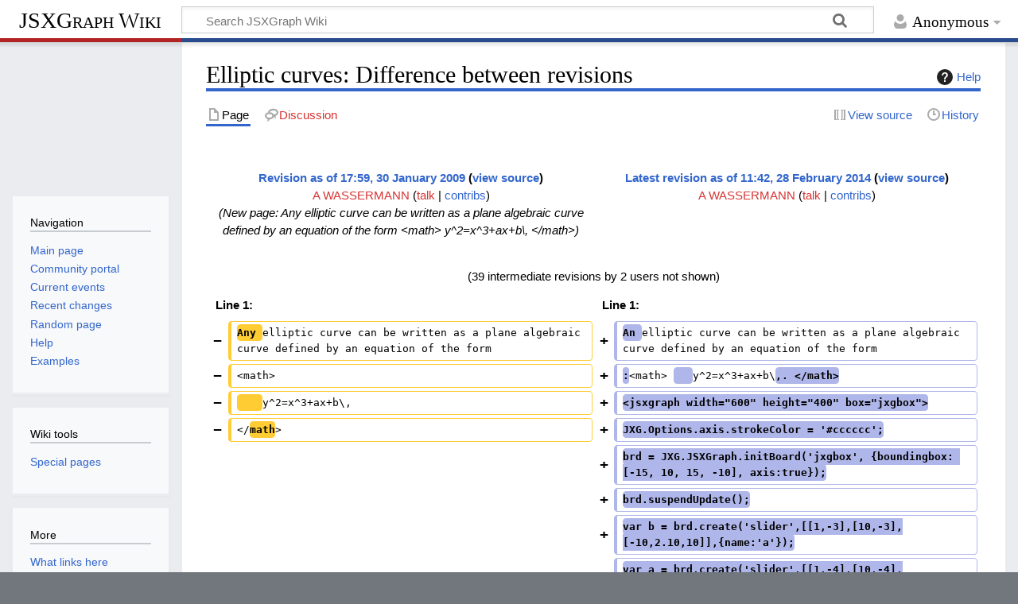

--- FILE ---
content_type: text/html; charset=UTF-8
request_url: http://jsxgraph.org/wiki/index.php?title=Elliptic_curves&diff=6229&oldid=1226
body_size: 6918
content:
<!DOCTYPE html>
<html class="client-nojs" lang="en" dir="ltr">
<head>
<meta charset="UTF-8">
<title>Elliptic curves: Difference between revisions - JSXGraph Wiki</title>
<script>document.documentElement.className="client-js";RLCONF={"wgBreakFrames":false,"wgSeparatorTransformTable":["",""],"wgDigitTransformTable":["",""],"wgDefaultDateFormat":"dmy","wgMonthNames":["","January","February","March","April","May","June","July","August","September","October","November","December"],"wgRequestId":"5b3265e56e61649f6e5c443e","wgCanonicalNamespace":"","wgCanonicalSpecialPageName":false,"wgNamespaceNumber":0,"wgPageName":"Elliptic_curves","wgTitle":"Elliptic curves","wgCurRevisionId":6229,"wgRevisionId":6229,"wgArticleId":87,"wgIsArticle":true,"wgIsRedirect":false,"wgAction":"view","wgUserName":null,"wgUserGroups":["*"],"wgCategories":["Pages using deprecated source tags","Examples","Curves"],"wgPageViewLanguage":"en","wgPageContentLanguage":"en","wgPageContentModel":"wikitext","wgRelevantPageName":"Elliptic_curves","wgRelevantArticleId":87,"wgIsProbablyEditable":false,"wgRelevantPageIsProbablyEditable":false,"wgRestrictionEdit":[],"wgRestrictionMove":[],"wgSmjUseCdn":true,"wgSmjUseChem":true,"wgSmjDisplayMath":[["$$","$$"],["\\[","\\]"]],"wgSmjExtraInlineMath":[["\\(","\\)"]],"wgSmjScale":1,"wgSmjEnableMenu":true,"wgSmjDisplayAlign":"left","wgDiffOldId":1226,"wgDiffNewId":6229};
RLSTATE={"site.styles":"ready","user.styles":"ready","user":"ready","user.options":"loading","mediawiki.interface.helpers.styles":"ready","mediawiki.diff.styles":"ready","ext.pygments":"ready","mediawiki.helplink":"ready","skins.timeless":"ready"};RLPAGEMODULES=["ext.SimpleMathJax","mediawiki.diff","ext.pygments.view","site","mediawiki.page.ready","skins.timeless.js"];</script>
<script>(RLQ=window.RLQ||[]).push(function(){mw.loader.impl(function(){return["user.options@12s5i",function($,jQuery,require,module){mw.user.tokens.set({"patrolToken":"+\\","watchToken":"+\\","csrfToken":"+\\"});
}];});});</script>
<link rel="stylesheet" href="/wiki/load.php?lang=en&amp;modules=ext.pygments%7Cmediawiki.diff.styles%7Cmediawiki.helplink%7Cmediawiki.interface.helpers.styles%7Cskins.timeless&amp;only=styles&amp;skin=timeless">
<script async="" src="/wiki/load.php?lang=en&amp;modules=startup&amp;only=scripts&amp;raw=1&amp;skin=timeless"></script>
<!--[if IE]><link rel="stylesheet" href="/wiki/skins/Timeless/resources/IE9fixes.css?ffe73" media="screen"><![endif]-->
<meta name="generator" content="MediaWiki 1.43.1">
<meta name="robots" content="noindex,nofollow,max-image-preview:standard">
<meta name="format-detection" content="telephone=no">
<meta name="viewport" content="width=device-width, initial-scale=1.0, user-scalable=yes, minimum-scale=0.25, maximum-scale=5.0">
<link rel="search" type="application/opensearchdescription+xml" href="/wiki/rest.php/v1/search" title="JSXGraph Wiki (en)">
<link rel="EditURI" type="application/rsd+xml" href="//jsxgraph.org/wiki/api.php?action=rsd">
<link rel="license" href="http://www.gnu.org/copyleft/fdl.html">
<link rel="alternate" type="application/atom+xml" title="JSXGraph Wiki Atom feed" href="/wiki/index.php?title=Special:RecentChanges&amp;feed=atom">
</head>
<body class="mw-article-diff mediawiki ltr sitedir-ltr mw-hide-empty-elt ns-0 ns-subject page-Elliptic_curves rootpage-Elliptic_curves skin-timeless action-view skin--responsive"><div id="mw-wrapper"><div id="mw-header-container" class="ts-container"><div id="mw-header" class="ts-inner"><div id="user-tools"><div id="personal"><h2><span>Anonymous</span></h2><div id="personal-inner" class="dropdown"><div role="navigation" class="mw-portlet" id="p-personal" title="User menu" aria-labelledby="p-personal-label"><h3 id="p-personal-label" lang="en" dir="ltr">Not logged in</h3><div class="mw-portlet-body"><ul lang="en" dir="ltr"><li id="pt-login" class="mw-list-item"><a href="/wiki/index.php?title=Special:UserLogin&amp;returnto=Elliptic+curves&amp;returntoquery=diff%3D6229%26oldid%3D1226" title="You are encouraged to log in; however, it is not mandatory [o]" accesskey="o"><span>Log in</span></a></li></ul></div></div></div></div></div><div id="p-logo-text" class="mw-portlet" role="banner"><a id="p-banner" class="mw-wiki-title" href="/wiki/index.php?title=Main_Page">JSXGraph Wiki</a></div><div class="mw-portlet" id="p-search"><h3 lang="en" dir="ltr"><label for="searchInput">Search</label></h3><form action="/wiki/index.php" id="searchform"><div id="simpleSearch"><div id="searchInput-container"><input type="search" name="search" placeholder="Search JSXGraph Wiki" aria-label="Search JSXGraph Wiki" autocapitalize="sentences" title="Search JSXGraph Wiki [f]" accesskey="f" id="searchInput"></div><input type="hidden" value="Special:Search" name="title"><input class="searchButton mw-fallbackSearchButton" type="submit" name="fulltext" title="Search the pages for this text" id="mw-searchButton" value="Search"><input class="searchButton" type="submit" name="go" title="Go to a page with this exact name if it exists" id="searchButton" value="Go"></div></form></div></div><div class="visualClear"></div></div><div id="mw-header-hack" class="color-bar"><div class="color-middle-container"><div class="color-middle"></div></div><div class="color-left"></div><div class="color-right"></div></div><div id="mw-header-nav-hack"><div class="color-bar"><div class="color-middle-container"><div class="color-middle"></div></div><div class="color-left"></div><div class="color-right"></div></div></div><div id="menus-cover"></div><div id="mw-content-container" class="ts-container"><div id="mw-content-block" class="ts-inner"><div id="mw-content-wrapper"><div id="mw-content"><div id="content" class="mw-body" role="main"><div class="mw-indicators">
<div id="mw-indicator-mw-helplink" class="mw-indicator"><a href="https://www.mediawiki.org/wiki/Special:MyLanguage/Help:Diff" target="_blank" class="mw-helplink"><span class="mw-helplink-icon"></span>Help</a></div>
</div>
<h1 id="firstHeading" class="firstHeading mw-first-heading">Elliptic curves: Difference between revisions</h1><div id="bodyContentOuter"><div id="siteSub">From JSXGraph Wiki</div><div id="mw-page-header-links"><div role="navigation" class="mw-portlet tools-inline" id="p-namespaces" aria-labelledby="p-namespaces-label"><h3 id="p-namespaces-label" lang="en" dir="ltr">Namespaces</h3><div class="mw-portlet-body"><ul lang="en" dir="ltr"><li id="ca-nstab-main" class="selected mw-list-item"><a href="/wiki/index.php?title=Elliptic_curves" title="View the content page [c]" accesskey="c"><span>Page</span></a></li><li id="ca-talk" class="new mw-list-item"><a href="/wiki/index.php?title=Talk:Elliptic_curves&amp;action=edit&amp;redlink=1" rel="discussion" class="new" title="Discussion about the content page (page does not exist) [t]" accesskey="t"><span>Discussion</span></a></li></ul></div></div><div role="navigation" class="mw-portlet tools-inline" id="p-more" aria-labelledby="p-more-label"><h3 id="p-more-label" lang="en" dir="ltr">More</h3><div class="mw-portlet-body"><ul lang="en" dir="ltr"><li id="ca-more" class="dropdown-toggle mw-list-item"><span>More</span></li></ul></div></div><div role="navigation" class="mw-portlet tools-inline" id="p-views" aria-labelledby="p-views-label"><h3 id="p-views-label" lang="en" dir="ltr">Page actions</h3><div class="mw-portlet-body"><ul lang="en" dir="ltr"><li id="ca-view" class="selected mw-list-item"><a href="/wiki/index.php?title=Elliptic_curves"><span>Read</span></a></li><li id="ca-viewsource" class="mw-list-item"><a href="/wiki/index.php?title=Elliptic_curves&amp;action=edit" title="This page is protected.&#10;You can view its source [e]" accesskey="e"><span>View source</span></a></li><li id="ca-history" class="mw-list-item"><a href="/wiki/index.php?title=Elliptic_curves&amp;action=history" title="Past revisions of this page [h]" accesskey="h"><span>History</span></a></li></ul></div></div></div><div class="visualClear"></div><div id="bodyContent"><div id="contentSub"><div id="mw-content-subtitle"></div></div><div id="mw-content-text" class="mw-body-content"><div class="mw-diff-revision-history-links"></div><div class="mw-diff-table-prefix" dir="ltr" lang="en"><div></div></div><table class="diff diff-type-table diff-contentalign-left diff-editfont-monospace" data-mw="interface">
				<col class="diff-marker" />
				<col class="diff-content" />
				<col class="diff-marker" />
				<col class="diff-content" />
				<tr class="diff-title" lang="en">
				<td colspan="2" class="diff-otitle diff-side-deleted"><div id="mw-diff-otitle1"><strong><a href="/wiki/index.php?title=Elliptic_curves&amp;oldid=1226" title="Elliptic curves">Revision as of 17:59, 30 January 2009</a> <span class="mw-diff-edit"><a href="/wiki/index.php?title=Elliptic_curves&amp;action=edit&amp;oldid=1226" title="Elliptic curves">view source</a></span><span class="mw-diff-timestamp" data-timestamp="2009-01-30T17:59:04Z"></span></strong></div><div id="mw-diff-otitle2"><a href="/wiki/index.php?title=User:A_WASSERMANN&amp;action=edit&amp;redlink=1" class="new mw-userlink" title="User:A WASSERMANN (page does not exist)" data-mw-revid="1226"><bdi>A WASSERMANN</bdi></a> <span class="mw-usertoollinks">(<a href="/wiki/index.php?title=User_talk:A_WASSERMANN&amp;action=edit&amp;redlink=1" class="new mw-usertoollinks-talk" title="User talk:A WASSERMANN (page does not exist)">talk</a> | <a href="/wiki/index.php?title=Special:Contributions/A_WASSERMANN" class="mw-usertoollinks-contribs" title="Special:Contributions/A WASSERMANN">contribs</a>)</span><div class="mw-diff-usermetadata"><div class="mw-diff-userroles">Trusted, <a href="/wiki/index.php?title=JSXGraph_Wiki:Bureaucrats&amp;action=edit&amp;redlink=1" class="new" title="JSXGraph Wiki:Bureaucrats (page does not exist)">Bureaucrats</a>, <a href="/wiki/index.php?title=JSXGraph_Wiki:Administrators&amp;action=edit&amp;redlink=1" class="new" title="JSXGraph Wiki:Administrators (page does not exist)">Administrators</a></div><div class="mw-diff-usereditcount"><span>6,564</span> edits</div></div></div><div id="mw-diff-otitle3"> <span class="comment comment--without-parentheses">New page: Any elliptic curve can be written as a plane algebraic curve defined by an equation of the form &lt;math&gt;     y^2=x^3+ax+b\, &lt;/math&gt;</span></div><div id="mw-diff-otitle5"></div><div id="mw-diff-otitle4"> </div></td>
				<td colspan="2" class="diff-ntitle diff-side-added"><div id="mw-diff-ntitle1"><strong><a href="/wiki/index.php?title=Elliptic_curves&amp;oldid=6229" title="Elliptic curves">Latest revision as of 11:42, 28 February 2014</a> <span class="mw-diff-edit"><a href="/wiki/index.php?title=Elliptic_curves&amp;action=edit" title="Elliptic curves">view source</a></span><span class="mw-diff-timestamp" data-timestamp="2014-02-28T11:42:52Z"></span> </strong></div><div id="mw-diff-ntitle2"><a href="/wiki/index.php?title=User:A_WASSERMANN&amp;action=edit&amp;redlink=1" class="new mw-userlink" title="User:A WASSERMANN (page does not exist)" data-mw-revid="6229"><bdi>A WASSERMANN</bdi></a> <span class="mw-usertoollinks">(<a href="/wiki/index.php?title=User_talk:A_WASSERMANN&amp;action=edit&amp;redlink=1" class="new mw-usertoollinks-talk" title="User talk:A WASSERMANN (page does not exist)">talk</a> | <a href="/wiki/index.php?title=Special:Contributions/A_WASSERMANN" class="mw-usertoollinks-contribs" title="Special:Contributions/A WASSERMANN">contribs</a>)</span><div class="mw-diff-usermetadata"><div class="mw-diff-userroles">Trusted, <a href="/wiki/index.php?title=JSXGraph_Wiki:Bureaucrats&amp;action=edit&amp;redlink=1" class="new" title="JSXGraph Wiki:Bureaucrats (page does not exist)">Bureaucrats</a>, <a href="/wiki/index.php?title=JSXGraph_Wiki:Administrators&amp;action=edit&amp;redlink=1" class="new" title="JSXGraph Wiki:Administrators (page does not exist)">Administrators</a></div><div class="mw-diff-usereditcount"><span>6,564</span> edits</div></div></div><div id="mw-diff-ntitle3"><span class="comment mw-comment-none">No edit summary</span></div><div id="mw-diff-ntitle5"></div><div id="mw-diff-ntitle4"> </div></td>
				</tr><tr><td colspan="4" class="diff-multi" lang="en">(39 intermediate revisions by 2 users not shown)</td></tr><tr><td colspan="2" class="diff-lineno" id="mw-diff-left-l1">Line 1:</td>
<td colspan="2" class="diff-lineno">Line 1:</td></tr>
<tr><td class="diff-marker" data-marker="−"></td><td class="diff-deletedline diff-side-deleted"><div><del class="diffchange diffchange-inline">Any </del>elliptic curve can be written as a plane algebraic curve defined by an equation of the form</div></td><td class="diff-marker" data-marker="+"></td><td class="diff-addedline diff-side-added"><div><ins class="diffchange diffchange-inline">An </ins>elliptic curve can be written as a plane algebraic curve defined by an equation of the form</div></td></tr>
<tr><td class="diff-marker" data-marker="−"></td><td class="diff-deletedline diff-side-deleted"><div>&lt;math&gt;</div></td><td class="diff-marker" data-marker="+"></td><td class="diff-addedline diff-side-added"><div><ins class="diffchange diffchange-inline">:</ins>&lt;math&gt; <ins class="diffchange diffchange-inline">   </ins>y^2=x^3+ax+b\<ins class="diffchange diffchange-inline">,. &lt;/math&gt;</ins></div></td></tr>
<tr><td class="diff-marker" data-marker="−"></td><td class="diff-deletedline diff-side-deleted"><div><del class="diffchange diffchange-inline">    </del>y^2=x^3+ax+b\,</div></td><td class="diff-marker" data-marker="+"></td><td class="diff-addedline diff-side-added"><div><ins class="diffchange diffchange-inline">&lt;jsxgraph width="600" height="400" box="jxgbox"&gt;</ins></div></td></tr>
<tr><td class="diff-marker" data-marker="−"></td><td class="diff-deletedline diff-side-deleted"><div>&lt;/<del class="diffchange diffchange-inline">math</del>&gt;</div></td><td class="diff-marker" data-marker="+"></td><td class="diff-addedline diff-side-added"><div><ins class="diffchange diffchange-inline">JXG.Options.axis.strokeColor = '#cccccc';</ins></div></td></tr>
<tr><td colspan="2" class="diff-side-deleted"></td><td class="diff-marker" data-marker="+"></td><td class="diff-addedline diff-side-added"><div><ins class="diffchange diffchange-inline">brd = JXG.JSXGraph.initBoard('jxgbox', {boundingbox: [-15, 10, 15, -10], axis:true});</ins></div></td></tr>
<tr><td colspan="2" class="diff-side-deleted"></td><td class="diff-marker" data-marker="+"></td><td class="diff-addedline diff-side-added"><div><ins class="diffchange diffchange-inline">brd.suspendUpdate();</ins></div></td></tr>
<tr><td colspan="2" class="diff-side-deleted"></td><td class="diff-marker" data-marker="+"></td><td class="diff-addedline diff-side-added"><div><ins class="diffchange diffchange-inline">var b = brd.create('slider',[[1,-3],[10,-3],[-10,2.10,10]],{name:'a'});</ins></div></td></tr>
<tr><td colspan="2" class="diff-side-deleted"></td><td class="diff-marker" data-marker="+"></td><td class="diff-addedline diff-side-added"><div><ins class="diffchange diffchange-inline">var a = brd.create('slider',[[1,-4],[10,-4],[-10,-9.52,10]],{name:'b'});</ins></div></td></tr>
<tr><td colspan="2" class="diff-side-deleted"></td><td class="diff-marker" data-marker="+"></td><td class="diff-addedline diff-side-added"><div> </div></td></tr>
<tr><td colspan="2" class="diff-side-deleted"></td><td class="diff-marker" data-marker="+"></td><td class="diff-addedline diff-side-added"><div><ins class="diffchange diffchange-inline">var c1 = brd.create('functiongraph', [function(x){ return Math.sqrt(x*x*x+a.Value()*x+b.Value()); }],</ins></div></td></tr>
<tr><td colspan="2" class="diff-side-deleted"></td><td class="diff-marker" data-marker="+"></td><td class="diff-addedline diff-side-added"><div><ins class="diffchange diffchange-inline">                       {strokeWidth:3,strokeColor:'black'});</ins></div></td></tr>
<tr><td colspan="2" class="diff-side-deleted"></td><td class="diff-marker" data-marker="+"></td><td class="diff-addedline diff-side-added"><div><ins class="diffchange diffchange-inline">var c2 = brd.create('functiongraph', [function(x){ return -Math.sqrt(x*x*x+a.Value()*x+b.Value()); }]</ins>,  </div></td></tr>
<tr><td colspan="2" class="diff-side-deleted"></td><td class="diff-marker" data-marker="+"></td><td class="diff-addedline diff-side-added"><div><ins class="diffchange diffchange-inline">                       {strokeWidth:3,strokeColor:'black'});</ins></div></td></tr>
<tr><td colspan="2" class="diff-side-deleted"></td><td class="diff-marker" data-marker="+"></td><td class="diff-addedline diff-side-added"><div><ins class="diffchange diffchange-inline">brd.unsuspendUpdate();</ins></div></td></tr>
<tr><td colspan="2" class="diff-side-deleted"></td><td class="diff-marker" data-marker="+"></td><td class="diff-addedline diff-side-added"><div>&lt;/<ins class="diffchange diffchange-inline">jsxgraph&gt; </ins></div></td></tr>
<tr><td colspan="2" class="diff-side-deleted"></td><td class="diff-marker" data-marker="+"></td><td class="diff-addedline diff-side-added"><div> </div></td></tr>
<tr><td colspan="2" class="diff-side-deleted"></td><td class="diff-marker" data-marker="+"></td><td class="diff-addedline diff-side-added"><div><ins class="diffchange diffchange-inline">&lt;source lang="javascript"&gt;</ins></div></td></tr>
<tr><td colspan="2" class="diff-side-deleted"></td><td class="diff-marker" data-marker="+"></td><td class="diff-addedline diff-side-added"><div><ins class="diffchange diffchange-inline">JXG.Options.axis.strokeColor = '#cccccc';</ins></div></td></tr>
<tr><td colspan="2" class="diff-side-deleted"></td><td class="diff-marker" data-marker="+"></td><td class="diff-addedline diff-side-added"><div><ins class="diffchange diffchange-inline">brd = JXG.JSXGraph.initBoard('jxgbox', {boundingbox: [-15, 10, 15, -10], axis:true});</ins></div></td></tr>
<tr><td colspan="2" class="diff-side-deleted"></td><td class="diff-marker" data-marker="+"></td><td class="diff-addedline diff-side-added"><div><ins class="diffchange diffchange-inline">brd.suspendUpdate();</ins></div></td></tr>
<tr><td colspan="2" class="diff-side-deleted"></td><td class="diff-marker" data-marker="+"></td><td class="diff-addedline diff-side-added"><div><ins class="diffchange diffchange-inline">var b = brd.create('slider',[[1,-3],[10,-3],[-10,0,10]],{name:'a'});</ins></div></td></tr>
<tr><td colspan="2" class="diff-side-deleted"></td><td class="diff-marker" data-marker="+"></td><td class="diff-addedline diff-side-added"><div><ins class="diffchange diffchange-inline">var a = brd.create('slider',[[1,-4],[10,-4],[-10,0,10]],{name:'b'});</ins></div></td></tr>
<tr><td colspan="2" class="diff-side-deleted"></td><td class="diff-marker" data-marker="+"></td><td class="diff-addedline diff-side-added"><div> </div></td></tr>
<tr><td colspan="2" class="diff-side-deleted"></td><td class="diff-marker" data-marker="+"></td><td class="diff-addedline diff-side-added"><div><ins class="diffchange diffchange-inline">var c1 = brd.create('functiongraph', [function(x){ return Math.sqrt(x*x*x+a.Value()*x+b.Value()); }],</ins></div></td></tr>
<tr><td colspan="2" class="diff-side-deleted"></td><td class="diff-marker" data-marker="+"></td><td class="diff-addedline diff-side-added"><div><ins class="diffchange diffchange-inline">                       {strokeWidth:3,strokeColor:'black'});</ins></div></td></tr>
<tr><td colspan="2" class="diff-side-deleted"></td><td class="diff-marker" data-marker="+"></td><td class="diff-addedline diff-side-added"><div><ins class="diffchange diffchange-inline">var c2 = brd.create('functiongraph', [function(x){ return -Math.sqrt(x*x*x+a.Value()*x+b.Value()); }], </ins></div></td></tr>
<tr><td colspan="2" class="diff-side-deleted"></td><td class="diff-marker" data-marker="+"></td><td class="diff-addedline diff-side-added"><div><ins class="diffchange diffchange-inline">                       {strokeWidth:3,strokeColor:'black'});</ins></div></td></tr>
<tr><td colspan="2" class="diff-side-deleted"></td><td class="diff-marker" data-marker="+"></td><td class="diff-addedline diff-side-added"><div><ins class="diffchange diffchange-inline">brd.unsuspendUpdate();</ins></div></td></tr>
<tr><td colspan="2" class="diff-side-deleted"></td><td class="diff-marker" data-marker="+"></td><td class="diff-addedline diff-side-added"><div><ins class="diffchange diffchange-inline">&lt;/source</ins>&gt;</div></td></tr>
<tr><td colspan="2" class="diff-side-deleted"></td><td class="diff-marker" data-marker="+"></td><td class="diff-addedline diff-side-added"><div> </div></td></tr>
<tr><td colspan="2" class="diff-side-deleted"></td><td class="diff-marker" data-marker="+"></td><td class="diff-addedline diff-side-added"><div><ins class="diffchange diffchange-inline">===References===</ins></div></td></tr>
<tr><td colspan="2" class="diff-side-deleted"></td><td class="diff-marker" data-marker="+"></td><td class="diff-addedline diff-side-added"><div><ins class="diffchange diffchange-inline">* [http://en.wikipedia.org/wiki/Elliptic_curves http://en.wikipedia.org/wiki/Elliptic_curves]</ins></div></td></tr>
<tr><td colspan="2" class="diff-side-deleted"></td><td class="diff-marker" data-marker="+"></td><td class="diff-addedline diff-side-added"><div> </div></td></tr>
<tr><td colspan="2" class="diff-side-deleted"></td><td class="diff-marker" data-marker="+"></td><td class="diff-addedline diff-side-added"><div> </div></td></tr>
<tr><td colspan="2" class="diff-side-deleted"></td><td class="diff-marker" data-marker="+"></td><td class="diff-addedline diff-side-added"><div><ins class="diffchange diffchange-inline">[[Category:Examples]]</ins></div></td></tr>
<tr><td colspan="2" class="diff-side-deleted"></td><td class="diff-marker" data-marker="+"></td><td class="diff-addedline diff-side-added"><div><ins class="diffchange diffchange-inline">[[Category:Curves]]</ins></div></td></tr>
</table><hr class='diff-hr' id='mw-oldid' />
		<h2 class='diff-currentversion-title'>Latest revision as of 11:42, 28 February 2014</h2>
<div class="mw-content-ltr mw-parser-output" lang="en" dir="ltr"><p>An elliptic curve can be written as a plane algebraic curve defined by an equation of the form
</p>
<dl><dd><span style="opacity:.5" class="smj-container">[math]\displaystyle{     y^2=x^3+ax+b\,.  }[/math]</span></dd></dl>
<p><link rel='stylesheet' type='text/css' href='https://cdn.jsdelivr.net/npm/jsxgraph/distrib/jsxgraph.css'/><script src='https://cdn.jsdelivr.net/npm/jsxgraph/distrib/jsxgraphcore.js' type='text/javascript'></script><script src='https://cdn.jsdelivr.net/npm/jsxgraph/distrib/geonext.min.js' type='text/javascript'></script><div id='jxgbox' class='jxgbox' style='width:600px; height:400px;'></div><script>
JXG.Options.axis.strokeColor = '#cccccc';
brd = JXG.JSXGraph.initBoard('jxgbox', {boundingbox: [-15, 10, 15, -10], axis:true});
brd.suspendUpdate();
var b = brd.create('slider',[[1,-3],[10,-3],[-10,2.10,10]],{name:'a'});
var a = brd.create('slider',[[1,-4],[10,-4],[-10,-9.52,10]],{name:'b'});

var c1 = brd.create('functiongraph', [function(x){ return Math.sqrt(x*x*x+a.Value()*x+b.Value()); }],
                       {strokeWidth:3,strokeColor:'black'});
var c2 = brd.create('functiongraph', [function(x){ return -Math.sqrt(x*x*x+a.Value()*x+b.Value()); }], 
                       {strokeWidth:3,strokeColor:'black'});
brd.unsuspendUpdate();
</script> 
</p>
<div class="mw-highlight mw-highlight-lang-javascript mw-content-ltr" dir="ltr"><pre><span></span><span class="nx">JXG</span><span class="p">.</span><span class="nx">Options</span><span class="p">.</span><span class="nx">axis</span><span class="p">.</span><span class="nx">strokeColor</span><span class="w"> </span><span class="o">=</span><span class="w"> </span><span class="s1">&#39;#cccccc&#39;</span><span class="p">;</span>
<span class="nx">brd</span><span class="w"> </span><span class="o">=</span><span class="w"> </span><span class="nx">JXG</span><span class="p">.</span><span class="nx">JSXGraph</span><span class="p">.</span><span class="nx">initBoard</span><span class="p">(</span><span class="s1">&#39;jxgbox&#39;</span><span class="p">,</span><span class="w"> </span><span class="p">{</span><span class="nx">boundingbox</span><span class="o">:</span><span class="w"> </span><span class="p">[</span><span class="o">-</span><span class="mf">15</span><span class="p">,</span><span class="w"> </span><span class="mf">10</span><span class="p">,</span><span class="w"> </span><span class="mf">15</span><span class="p">,</span><span class="w"> </span><span class="o">-</span><span class="mf">10</span><span class="p">],</span><span class="w"> </span><span class="nx">axis</span><span class="o">:</span><span class="kc">true</span><span class="p">});</span>
<span class="nx">brd</span><span class="p">.</span><span class="nx">suspendUpdate</span><span class="p">();</span>
<span class="kd">var</span><span class="w"> </span><span class="nx">b</span><span class="w"> </span><span class="o">=</span><span class="w"> </span><span class="nx">brd</span><span class="p">.</span><span class="nx">create</span><span class="p">(</span><span class="s1">&#39;slider&#39;</span><span class="p">,[[</span><span class="mf">1</span><span class="p">,</span><span class="o">-</span><span class="mf">3</span><span class="p">],[</span><span class="mf">10</span><span class="p">,</span><span class="o">-</span><span class="mf">3</span><span class="p">],[</span><span class="o">-</span><span class="mf">10</span><span class="p">,</span><span class="mf">0</span><span class="p">,</span><span class="mf">10</span><span class="p">]],{</span><span class="nx">name</span><span class="o">:</span><span class="s1">&#39;a&#39;</span><span class="p">});</span>
<span class="kd">var</span><span class="w"> </span><span class="nx">a</span><span class="w"> </span><span class="o">=</span><span class="w"> </span><span class="nx">brd</span><span class="p">.</span><span class="nx">create</span><span class="p">(</span><span class="s1">&#39;slider&#39;</span><span class="p">,[[</span><span class="mf">1</span><span class="p">,</span><span class="o">-</span><span class="mf">4</span><span class="p">],[</span><span class="mf">10</span><span class="p">,</span><span class="o">-</span><span class="mf">4</span><span class="p">],[</span><span class="o">-</span><span class="mf">10</span><span class="p">,</span><span class="mf">0</span><span class="p">,</span><span class="mf">10</span><span class="p">]],{</span><span class="nx">name</span><span class="o">:</span><span class="s1">&#39;b&#39;</span><span class="p">});</span>

<span class="kd">var</span><span class="w"> </span><span class="nx">c1</span><span class="w"> </span><span class="o">=</span><span class="w"> </span><span class="nx">brd</span><span class="p">.</span><span class="nx">create</span><span class="p">(</span><span class="s1">&#39;functiongraph&#39;</span><span class="p">,</span><span class="w"> </span><span class="p">[</span><span class="kd">function</span><span class="p">(</span><span class="nx">x</span><span class="p">){</span><span class="w"> </span><span class="k">return</span><span class="w"> </span><span class="nb">Math</span><span class="p">.</span><span class="nx">sqrt</span><span class="p">(</span><span class="nx">x</span><span class="o">*</span><span class="nx">x</span><span class="o">*</span><span class="nx">x</span><span class="o">+</span><span class="nx">a</span><span class="p">.</span><span class="nx">Value</span><span class="p">()</span><span class="o">*</span><span class="nx">x</span><span class="o">+</span><span class="nx">b</span><span class="p">.</span><span class="nx">Value</span><span class="p">());</span><span class="w"> </span><span class="p">}],</span>
<span class="w">                       </span><span class="p">{</span><span class="nx">strokeWidth</span><span class="o">:</span><span class="mf">3</span><span class="p">,</span><span class="nx">strokeColor</span><span class="o">:</span><span class="s1">&#39;black&#39;</span><span class="p">});</span>
<span class="kd">var</span><span class="w"> </span><span class="nx">c2</span><span class="w"> </span><span class="o">=</span><span class="w"> </span><span class="nx">brd</span><span class="p">.</span><span class="nx">create</span><span class="p">(</span><span class="s1">&#39;functiongraph&#39;</span><span class="p">,</span><span class="w"> </span><span class="p">[</span><span class="kd">function</span><span class="p">(</span><span class="nx">x</span><span class="p">){</span><span class="w"> </span><span class="k">return</span><span class="w"> </span><span class="o">-</span><span class="nb">Math</span><span class="p">.</span><span class="nx">sqrt</span><span class="p">(</span><span class="nx">x</span><span class="o">*</span><span class="nx">x</span><span class="o">*</span><span class="nx">x</span><span class="o">+</span><span class="nx">a</span><span class="p">.</span><span class="nx">Value</span><span class="p">()</span><span class="o">*</span><span class="nx">x</span><span class="o">+</span><span class="nx">b</span><span class="p">.</span><span class="nx">Value</span><span class="p">());</span><span class="w"> </span><span class="p">}],</span><span class="w"> </span>
<span class="w">                       </span><span class="p">{</span><span class="nx">strokeWidth</span><span class="o">:</span><span class="mf">3</span><span class="p">,</span><span class="nx">strokeColor</span><span class="o">:</span><span class="s1">&#39;black&#39;</span><span class="p">});</span>
<span class="nx">brd</span><span class="p">.</span><span class="nx">unsuspendUpdate</span><span class="p">();</span>
</pre></div>
<h3><span class="mw-headline" id="References">References</span></h3>
<ul><li><a rel="nofollow" class="external text" href="http://en.wikipedia.org/wiki/Elliptic_curves">http://en.wikipedia.org/wiki/Elliptic_curves</a></li></ul></div></div><div class="printfooter">
Retrieved from "<a dir="ltr" href="http://jsxgraph.org/wiki/index.php?title=Elliptic_curves&amp;oldid=6229">http://jsxgraph.org/wiki/index.php?title=Elliptic_curves&amp;oldid=6229</a>"</div>
<div class="visualClear"></div></div></div></div></div><div id="content-bottom-stuff"><div id="catlinks" class="catlinks" data-mw="interface"><div id="mw-normal-catlinks" class="mw-normal-catlinks"><a href="/wiki/index.php?title=Special:Categories" title="Special:Categories">Categories</a>: <ul><li><a href="/wiki/index.php?title=Category:Pages_using_deprecated_source_tags&amp;action=edit&amp;redlink=1" class="new" title="Category:Pages using deprecated source tags (page does not exist)">Pages using deprecated source tags</a></li><li><a href="/wiki/index.php?title=Category:Examples" title="Category:Examples">Examples</a></li><li><a href="/wiki/index.php?title=Category:Curves" title="Category:Curves">Curves</a></li></ul></div></div></div></div><div id="mw-site-navigation"><div id="p-logo" class="mw-portlet" role="banner"><a class="mw-wiki-logo fallback" href="/wiki/index.php?title=Main_Page" title="Visit the main page"></a></div><div id="site-navigation" class="sidebar-chunk"><h2><span>Navigation</span></h2><div class="sidebar-inner"><div role="navigation" class="mw-portlet" id="p-navigation" aria-labelledby="p-navigation-label"><h3 id="p-navigation-label" lang="en" dir="ltr">Navigation</h3><div class="mw-portlet-body"><ul lang="en" dir="ltr"><li id="n-mainpage-description" class="mw-list-item"><a href="/wiki/index.php?title=Main_Page" title="Visit the main page [z]" accesskey="z"><span>Main page</span></a></li><li id="n-portal" class="mw-list-item"><a href="/wiki/index.php?title=JSXGraph_Wiki:Community_portal" title="About the project, what you can do, where to find things"><span>Community portal</span></a></li><li id="n-currentevents" class="mw-list-item"><a href="/wiki/index.php?title=JSXGraph_Wiki:Current_events" title="Find background information on current events"><span>Current events</span></a></li><li id="n-recentchanges" class="mw-list-item"><a href="/wiki/index.php?title=Special:RecentChanges" title="A list of recent changes in the wiki [r]" accesskey="r"><span>Recent changes</span></a></li><li id="n-randompage" class="mw-list-item"><a href="/wiki/index.php?title=Special:Random" title="Load a random page [x]" accesskey="x"><span>Random page</span></a></li><li id="n-help" class="mw-list-item"><a href="https://www.mediawiki.org/wiki/Special:MyLanguage/Help:Contents" title="The place to find out"><span>Help</span></a></li><li id="n-Examples" class="mw-list-item"><a href="/wiki/index.php?title=Category:Examples"><span>Examples</span></a></li></ul></div></div></div></div><div id="site-tools" class="sidebar-chunk"><h2><span>Wiki tools</span></h2><div class="sidebar-inner"><div role="navigation" class="mw-portlet" id="p-tb" aria-labelledby="p-tb-label"><h3 id="p-tb-label" lang="en" dir="ltr">Wiki tools</h3><div class="mw-portlet-body"><ul lang="en" dir="ltr"><li id="t-specialpages" class="mw-list-item"><a href="/wiki/index.php?title=Special:SpecialPages" title="A list of all special pages [q]" accesskey="q"><span>Special pages</span></a></li></ul></div></div></div></div></div><div id="mw-related-navigation"><div id="page-tools" class="sidebar-chunk"><h2><span>Page tools</span></h2><div class="sidebar-inner"><div role="navigation" class="mw-portlet emptyPortlet" id="p-cactions" title="More options" aria-labelledby="p-cactions-label"><h3 id="p-cactions-label" lang="en" dir="ltr">Page tools</h3><div class="mw-portlet-body"><ul lang="en" dir="ltr"></ul></div></div><div role="navigation" class="mw-portlet emptyPortlet" id="p-userpagetools" aria-labelledby="p-userpagetools-label"><h3 id="p-userpagetools-label" lang="en" dir="ltr">User page tools</h3><div class="mw-portlet-body"><ul lang="en" dir="ltr"></ul></div></div><div role="navigation" class="mw-portlet" id="p-pagemisc" aria-labelledby="p-pagemisc-label"><h3 id="p-pagemisc-label" lang="en" dir="ltr">More</h3><div class="mw-portlet-body"><ul lang="en" dir="ltr"><li id="t-whatlinkshere" class="mw-list-item"><a href="/wiki/index.php?title=Special:WhatLinksHere/Elliptic_curves" title="A list of all wiki pages that link here [j]" accesskey="j"><span>What links here</span></a></li><li id="t-recentchangeslinked" class="mw-list-item"><a href="/wiki/index.php?title=Special:RecentChangesLinked/Elliptic_curves" rel="nofollow" title="Recent changes in pages linked from this page [k]" accesskey="k"><span>Related changes</span></a></li><li id="t-print" class="mw-list-item"><a href="javascript:print();" rel="alternate" title="Printable version of this page [p]" accesskey="p"><span>Printable version</span></a></li><li id="t-permalink" class="mw-list-item"><a href="/wiki/index.php?title=Elliptic_curves&amp;oldid=6229" title="Permanent link to this revision of this page"><span>Permanent link</span></a></li><li id="t-info" class="mw-list-item"><a href="/wiki/index.php?title=Elliptic_curves&amp;action=info" title="More information about this page"><span>Page information</span></a></li><li id="t-pagelog" class="mw-list-item"><a href="/wiki/index.php?title=Special:Log&amp;page=Elliptic+curves"><span>Page logs</span></a></li></ul></div></div></div></div><div id="catlinks-sidebar" class="sidebar-chunk"><h2><span>Categories</span></h2><div class="sidebar-inner"><div id="sidebar-normal-catlinks" class="mw-normal-catlinks"><div role="navigation" class="mw-portlet" id="p-normal-catlinks" aria-labelledby="p-normal-catlinks-label"><h3 id="p-normal-catlinks-label" lang="en" dir="ltr">Categories</h3><div class="mw-portlet-body"><ul><li><a href="/wiki/index.php?title=Category:Pages_using_deprecated_source_tags&amp;action=edit&amp;redlink=1" class="new" title="Category:Pages using deprecated source tags (page does not exist)">Pages using deprecated source tags</a></li><li><a href="/wiki/index.php?title=Category:Examples" title="Category:Examples">Examples</a></li><li><a href="/wiki/index.php?title=Category:Curves" title="Category:Curves">Curves</a></li></ul></div></div></div></div></div></div><div class="visualClear"></div></div></div><div id="mw-footer-container" class="mw-footer-container ts-container"><div id="mw-footer" class="mw-footer ts-inner" role="contentinfo" lang="en" dir="ltr"><ul id="footer-icons"><li id="footer-copyrightico" class="footer-icons"><a href="http://www.gnu.org/copyleft/fdl.html" class="cdx-button cdx-button--fake-button cdx-button--size-large cdx-button--fake-button--enabled"><img src="/wiki/resources/assets/licenses/gnu-fdl.png" alt="GNU Free Documentation License 1.2" width="88" height="31" loading="lazy"></a></li><li id="footer-poweredbyico" class="footer-icons"><a href="https://www.mediawiki.org/" class="cdx-button cdx-button--fake-button cdx-button--size-large cdx-button--fake-button--enabled"><img src="/wiki/resources/assets/poweredby_mediawiki.svg" alt="Powered by MediaWiki" width="88" height="31" loading="lazy"></a></li></ul><div id="footer-list"><ul id="footer-info"><li id="footer-info-lastmod"> This page was last edited on 28 February 2014, at 11:42.</li><li id="footer-info-copyright">Content is available under <a class="external" rel="nofollow" href="http://www.gnu.org/copyleft/fdl.html">GNU Free Documentation License 1.2</a> unless otherwise noted.</li></ul><ul id="footer-places"><li id="footer-places-privacy"><a href="/wiki/index.php?title=JSXGraph_Wiki:Privacy_policy">Privacy policy</a></li><li id="footer-places-about"><a href="/wiki/index.php?title=JSXGraph_Wiki:About">About JSXGraph Wiki</a></li><li id="footer-places-disclaimers"><a href="/wiki/index.php?title=JSXGraph_Wiki:General_disclaimer">Disclaimers</a></li></ul></div><div class="visualClear"></div></div></div></div><script>(RLQ=window.RLQ||[]).push(function(){mw.config.set({"wgBackendResponseTime":90,"wgPageParseReport":{"limitreport":{"cputime":"0.007","walltime":"0.178","ppvisitednodes":{"value":18,"limit":1000000},"postexpandincludesize":{"value":0,"limit":2097152},"templateargumentsize":{"value":0,"limit":2097152},"expansiondepth":{"value":2,"limit":100},"expensivefunctioncount":{"value":1,"limit":100},"unstrip-depth":{"value":0,"limit":20},"unstrip-size":{"value":6433,"limit":5000000},"timingprofile":["100.00%    0.000      1 -total"]},"cachereport":{"timestamp":"20260124213453","ttl":86400,"transientcontent":false}}});});</script>
</body>
</html>